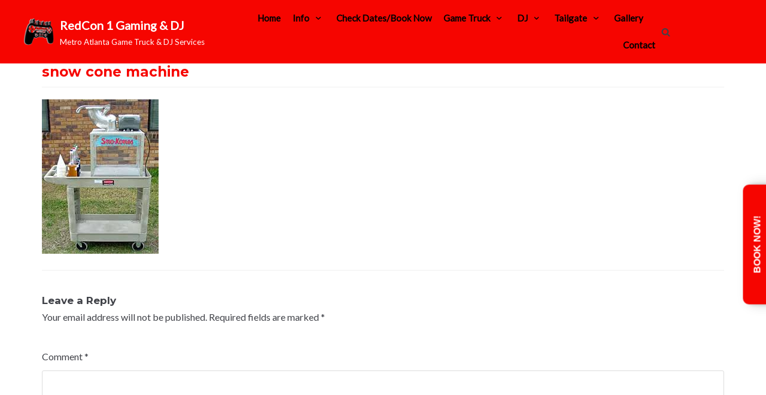

--- FILE ---
content_type: text/css
request_url: https://www.redcon1gdj.com/wp-content/uploads/2020/11/csshero-static-style-neve.css?ver=21
body_size: 126
content:
.nv-page-title-wrap.nv-big-title .nv-page-title h1 {
  font-size: 23px;
  color: #f60500;
}
.hfg_header .header-main-inner {
  background-color: #f60500;
}
.builder-item--primary-menu .nav-menu-primary > .nav-ul li:not(.woocommerce-mini-cart-item) > a {
  color: #ffffff;
}
.site-logo p {
  color: #ffffff;
}
.site-logo small {
  color: #ffffff;
}
.builder-item--primary-menu .nav-menu-primary > .nav-ul li:not(.woocommerce-mini-cart-item) > a {
  color: #020202;
  font-size: 16px;
  font-weight: 600;
}
.hfg-is-group.mobile-left {
  margin-left: -50px;
  margin-right: 0px;
}
.builder-item {
  margin-left: -30px;
}
.builder-item--primary-menu .nav-menu-primary > .nav-ul li:not(.woocommerce-mini-cart-item) > a {
  font-size: 15px;
}
@media screen and (max-width: 1024px) {
  .builder-item--primary-menu .nav-menu-primary > .nav-ul li:not(.woocommerce-mini-cart-item) > a {
    margin-left: 25px;
  }
}
@media screen and (max-width: 768px) {
  .header--row .header--row-inner .container .row {
    margin-left: 0px;
  }
  .builder-item--primary-menu .nav-menu-primary > .nav-ul li:not(.woocommerce-mini-cart-item) > a {
    margin-left: 51px;
  }
}
@media screen and (max-width: 320px) {
  .builder-item--primary-menu .nav-menu-primary > .nav-ul li:not(.woocommerce-mini-cart-item) > a {
    margin-left: 26px;
  }
}
